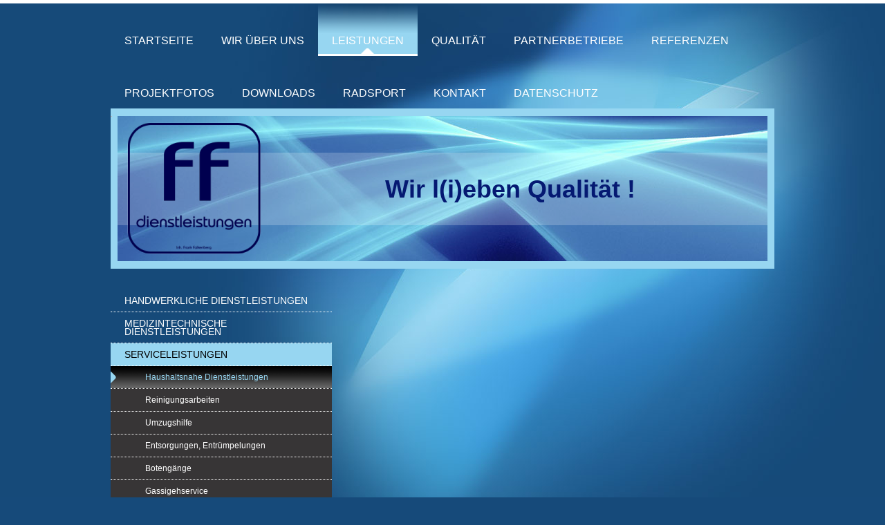

--- FILE ---
content_type: text/html; charset=UTF-8
request_url: https://www.ffd-web.de/leistungen/serviceleistungen/haushaltsnahe-dienstleistungen/
body_size: 13185
content:
<!DOCTYPE html>
<html lang="de"  ><head prefix="og: http://ogp.me/ns# fb: http://ogp.me/ns/fb# business: http://ogp.me/ns/business#">
    <meta http-equiv="Content-Type" content="text/html; charset=utf-8"/>
    <meta name="generator" content="IONOS MyWebsite"/>
        
    <link rel="dns-prefetch" href="//cdn.website-start.de/"/>
    <link rel="dns-prefetch" href="//105.mod.mywebsite-editor.com"/>
    <link rel="dns-prefetch" href="https://105.sb.mywebsite-editor.com/"/>
    <link rel="shortcut icon" href="https://www.ffd-web.de/s/misc/favicon.png?1652526898"/>
        <link rel="apple-touch-icon" href="https://www.ffd-web.de/s/misc/touchicon.png?1585072047"/>
        <title>ff-dienstleistungen, immobilienbetreuung - Haushaltsnahe Dienstleistungen</title>
    
    

<meta name="format-detection" content="telephone=no"/>
        <meta name="keywords" content="Handwerksdienstleistungen, Immobilienbetreuung, Personaldienstleistungen, Subunternehmungen, Schleswig-Holstein, Hamburg"/>
            <meta name="description" content="individuelle anspruchsvolle Dienstleistungen für Haus &amp; Garten, Immobilienbetreuung, Handwerksdienstleistungen  für Privat-&amp; Geschäftskunden"/>
            <meta name="robots" content="index,follow"/>
        <link href="https://www.ffd-web.de/s/style/layout.css?1707400165" rel="stylesheet" type="text/css"/>
    <link href="https://www.ffd-web.de/s/style/main.css?1707400165" rel="stylesheet" type="text/css"/>
    <link href="//cdn.website-start.de/app/cdn/min/group/web.css?1763478093678" rel="stylesheet" type="text/css"/>
<link href="//cdn.website-start.de/app/cdn/min/moduleserver/css/de_DE/common,counter,shoppingbasket?1763478093678" rel="stylesheet" type="text/css"/>
    <link href="https://105.sb.mywebsite-editor.com/app/logstate2-css.php?site=169823139&amp;t=1769765931" rel="stylesheet" type="text/css"/>

<script type="text/javascript">
    /* <![CDATA[ */
var stagingMode = '';
    /* ]]> */
</script>
<script src="https://105.sb.mywebsite-editor.com/app/logstate-js.php?site=169823139&amp;t=1769765931"></script>

    <link href="https://www.ffd-web.de/s/style/print.css?1763478093678" rel="stylesheet" media="print" type="text/css"/>
    <script type="text/javascript">
    /* <![CDATA[ */
    var systemurl = 'https://105.sb.mywebsite-editor.com/';
    var webPath = '/';
    var proxyName = '';
    var webServerName = 'www.ffd-web.de';
    var sslServerUrl = 'https://www.ffd-web.de';
    var nonSslServerUrl = 'http://www.ffd-web.de';
    var webserverProtocol = 'http://';
    var nghScriptsUrlPrefix = '//105.mod.mywebsite-editor.com';
    var sessionNamespace = 'DIY_SB';
    var jimdoData = {
        cdnUrl:  '//cdn.website-start.de/',
        messages: {
            lightBox: {
    image : 'Bild',
    of: 'von'
}

        },
        isTrial: 0,
        pageId: 923599562    };
    var script_basisID = "169823139";

    diy = window.diy || {};
    diy.web = diy.web || {};

        diy.web.jsBaseUrl = "//cdn.website-start.de/s/build/";

    diy.context = diy.context || {};
    diy.context.type = diy.context.type || 'web';
    /* ]]> */
</script>

<script type="text/javascript" src="//cdn.website-start.de/app/cdn/min/group/web.js?1763478093678" crossorigin="anonymous"></script><script type="text/javascript" src="//cdn.website-start.de/s/build/web.bundle.js?1763478093678" crossorigin="anonymous"></script><script src="//cdn.website-start.de/app/cdn/min/moduleserver/js/de_DE/common,counter,shoppingbasket?1763478093678"></script>
<script type="text/javascript" src="https://cdn.website-start.de/proxy/apps/static/resource/dependencies/"></script><script type="text/javascript">
                    if (typeof require !== 'undefined') {
                        require.config({
                            waitSeconds : 10,
                            baseUrl : 'https://cdn.website-start.de/proxy/apps/static/js/'
                        });
                    }
                </script><script type="text/javascript">if (window.jQuery) {window.jQuery_1and1 = window.jQuery;}</script>
<link rel="apple-touch-icon" sizes="57x57" href="/apple-icon-57x57.png"/>
<link rel="apple-touch-icon" sizes="60x60" href="/apple-icon-60x60.png"/>
<link rel="apple-touch-icon" sizes="72x72" href="/apple-icon-72x72.png"/>
<link rel="apple-touch-icon" sizes="76x76" href="/apple-icon-76x76.png"/>
<link rel="apple-touch-icon" sizes="114x114" href="/apple-icon-114x114.png"/>
<link rel="apple-touch-icon" sizes="120x120" href="/apple-icon-120x120.png"/>
<link rel="apple-touch-icon" sizes="144x144" href="/apple-icon-144x144.png"/>
<link rel="apple-touch-icon" sizes="152x152" href="/apple-icon-152x152.png"/>
<link rel="apple-touch-icon" sizes="180x180" href="/apple-icon-180x180.png"/>
<link rel="icon" type="image/png" sizes="192x192" href="/android-icon-192x192.png"/>
<link rel="icon" type="image/png" sizes="32x32" href="/favicon-32x32.png"/>
<link rel="icon" type="image/png" sizes="96x96" href="/favicon-96x96.png"/>
<link rel="icon" type="image/png" sizes="16x16" href="/favicon-16x16.png"/>
<link rel="manifest" href="/manifest.json"/>
<meta name="msapplication-TileColor" content="#ffffff"/>
<meta name="msapplication-TileImage" content="/ms-icon-144x144.png"/>
<meta name="theme-color" content="#ffffff"/>
<script type="text/javascript">if (window.jQuery_1and1) {window.jQuery = window.jQuery_1and1;}</script>
<script type="text/javascript" src="//cdn.website-start.de/app/cdn/min/group/pfcsupport.js?1763478093678" crossorigin="anonymous"></script>    <meta property="og:type" content="business.business"/>
    <meta property="og:url" content="https://www.ffd-web.de/leistungen/serviceleistungen/haushaltsnahe-dienstleistungen/"/>
    <meta property="og:title" content="ff-dienstleistungen, immobilienbetreuung - Haushaltsnahe Dienstleistungen"/>
            <meta property="og:description" content="individuelle anspruchsvolle Dienstleistungen für Haus &amp; Garten, Immobilienbetreuung, Handwerksdienstleistungen  für Privat-&amp; Geschäftskunden"/>
                <meta property="og:image" content="https://www.ffd-web.de/s/misc/logo.png?t=1766952976"/>
        <meta property="business:contact_data:country_name" content="Deutschland"/>
    
    
    
    <meta property="business:contact_data:email" content="info@ffdnet.de"/>
    
    <meta property="business:contact_data:phone_number" content="+49 4535 2739041"/>
    
    
<meta property="business:hours:day" content="MONDAY"/><meta property="business:hours:start" content="08:00"/><meta property="business:hours:end" content="16:30"/><meta property="business:hours:day" content="TUESDAY"/><meta property="business:hours:start" content="08:00"/><meta property="business:hours:end" content="16:30"/><meta property="business:hours:day" content="WEDNESDAY"/><meta property="business:hours:start" content="08:00"/><meta property="business:hours:end" content="16:30"/><meta property="business:hours:day" content="THURSDAY"/><meta property="business:hours:start" content="08:00"/><meta property="business:hours:end" content="16:30"/><meta property="business:hours:day" content="FRIDAY"/><meta property="business:hours:start" content="08:00"/><meta property="business:hours:end" content="16:30"/></head>


<body class="body diyBgActive  cc-pagemode-default diy-market-de_DE" data-pageid="923599562" id="page-923599562">
    
    <div class="diyw">
        <div class="diyweb">
<div id="wrapper" class="center clearfix">
	<div id="wrapperShadowLeft"></div>
	<div id="wrapperShadowRight"></div>
	<div class="separator first"></div>
	<div id="navigation">
		<div class="webnavigation"><ul id="mainNav1" class="mainNav1"><li class="navTopItemGroup_1"><a data-page-id="923562368" href="https://www.ffd-web.de/" class="level_1"><span>Startseite</span></a></li><li class="navTopItemGroup_2"><a data-page-id="923562370" href="https://www.ffd-web.de/wir-über-uns/" class="level_1"><span>Wir über uns</span></a></li><li class="navTopItemGroup_3"><a data-page-id="923562379" href="https://www.ffd-web.de/leistungen/" class="parent level_1"><span>Leistungen</span></a></li><li class="navTopItemGroup_4"><a data-page-id="923562398" href="https://www.ffd-web.de/qualität/" class="level_1"><span>Qualität</span></a></li><li class="navTopItemGroup_5"><a data-page-id="923563929" href="https://www.ffd-web.de/partnerbetriebe/" class="level_1"><span>Partnerbetriebe</span></a></li><li class="navTopItemGroup_6"><a data-page-id="923562410" href="https://www.ffd-web.de/referenzen/" class="level_1"><span>Referenzen</span></a></li><li class="navTopItemGroup_7"><a data-page-id="923562394" href="https://www.ffd-web.de/projektfotos/" class="level_1"><span>Projektfotos</span></a></li><li class="navTopItemGroup_8"><a data-page-id="923562433" href="https://www.ffd-web.de/downloads/" class="level_1"><span>Downloads</span></a></li><li class="navTopItemGroup_9"><a data-page-id="923562402" href="https://www.ffd-web.de/radsport/" class="level_1"><span>Radsport</span></a></li><li class="navTopItemGroup_10"><a data-page-id="923562435" href="https://www.ffd-web.de/kontakt/" class="level_1"><span>Kontakt</span></a></li><li class="navTopItemGroup_11"><a data-page-id="924088399" href="https://www.ffd-web.de/datenschutz/" class="level_1"><span>Datenschutz</span></a></li></ul></div>
	</div>
	<div class="separator second"></div>
	<div id="header">
		
<style type="text/css" media="all">
.diyw div#emotion-header {
        max-width: 940px;
        max-height: 210px;
                background: #999999;
    }

.diyw div#emotion-header-title-bg {
    left: 0%;
    top: 68%;
    width: 100%;
    height: 50%;

    background-color: #FFFFFF;
    opacity: 0.20;
    filter: alpha(opacity = 20.2);
    }
.diyw img#emotion-header-logo {
    left: 0.40%;
    top: 0.00%;
    background: transparent;
            width: 22.55%;
        height: 100.00%;
            }

.diyw div#emotion-header strong#emotion-header-title {
    left: 8%;
    top: 67%;
    color: #051972;
        font: normal bold 36px/120% Helvetica, 'Helvetica Neue', 'Trebuchet MS', sans-serif;
}

.diyw div#emotion-no-bg-container{
    max-height: 210px;
}

.diyw div#emotion-no-bg-container .emotion-no-bg-height {
    margin-top: 22.34%;
}
</style>
<div id="emotion-header" data-action="loadView" data-params="active" data-imagescount="1">
            <img src="https://www.ffd-web.de/s/img/emotionheader.jpg?1388050785.940px.210px" id="emotion-header-img" alt=""/>
            
        <div id="ehSlideshowPlaceholder">
            <div id="ehSlideShow">
                <div class="slide-container">
                                        <div style="background-color: #999999">
                            <img src="https://www.ffd-web.de/s/img/emotionheader.jpg?1388050785.940px.210px" alt=""/>
                        </div>
                                    </div>
            </div>
        </div>


        <script type="text/javascript">
        //<![CDATA[
                diy.module.emotionHeader.slideShow.init({ slides: [{"url":"https:\/\/www.ffd-web.de\/s\/img\/emotionheader.jpg?1388050785.940px.210px","image_alt":"","bgColor":"#999999"}] });
        //]]>
        </script>

    
                        <a href="https://www.ffd-web.de/">
        
                    <img id="emotion-header-logo" src="https://www.ffd-web.de/s/misc/logo.png?t=1766952976" alt=""/>
        
                    </a>
            
                  	<div id="emotion-header-title-bg"></div>
    
            <strong id="emotion-header-title" style="text-align: left">Wir l(i)eben Qualität !</strong>
                    <div class="notranslate">
                <svg xmlns="http://www.w3.org/2000/svg" version="1.1" id="emotion-header-title-svg" viewBox="0 0 940 210" preserveAspectRatio="xMinYMin meet"><text style="font-family:Helvetica, 'Helvetica Neue', 'Trebuchet MS', sans-serif;font-size:36px;font-style:normal;font-weight:bold;fill:#051972;line-height:1.2em;"><tspan x="0" style="text-anchor: start" dy="0.95em">Wir l(i)eben Qualität !</tspan></text></svg>
            </div>
            
    
    <script type="text/javascript">
    //<![CDATA[
    (function ($) {
        function enableSvgTitle() {
                        var titleSvg = $('svg#emotion-header-title-svg'),
                titleHtml = $('#emotion-header-title'),
                emoWidthAbs = 940,
                emoHeightAbs = 210,
                offsetParent,
                titlePosition,
                svgBoxWidth,
                svgBoxHeight;

                        if (titleSvg.length && titleHtml.length) {
                offsetParent = titleHtml.offsetParent();
                titlePosition = titleHtml.position();
                svgBoxWidth = titleHtml.width();
                svgBoxHeight = titleHtml.height();

                                titleSvg.get(0).setAttribute('viewBox', '0 0 ' + svgBoxWidth + ' ' + svgBoxHeight);
                titleSvg.css({
                   left: Math.roundTo(100 * titlePosition.left / offsetParent.width(), 3) + '%',
                   top: Math.roundTo(100 * titlePosition.top / offsetParent.height(), 3) + '%',
                   width: Math.roundTo(100 * svgBoxWidth / emoWidthAbs, 3) + '%',
                   height: Math.roundTo(100 * svgBoxHeight / emoHeightAbs, 3) + '%'
                });

                titleHtml.css('visibility','hidden');
                titleSvg.css('visibility','visible');
            }
        }

        
            var posFunc = function($, overrideSize) {
                var elems = [], containerWidth, containerHeight;
                                    elems.push({
                        selector: '#emotion-header-title',
                        overrideSize: true,
                        horPos: 67,
                        vertPos: 50                    });
                    lastTitleWidth = $('#emotion-header-title').width();
                                                elems.push({
                    selector: '#emotion-header-title-bg',
                    horPos: 0,
                    vertPos: 50                });
                                
                containerWidth = parseInt('940');
                containerHeight = parseInt('210');

                for (var i = 0; i < elems.length; ++i) {
                    var el = elems[i],
                        $el = $(el.selector),
                        pos = {
                            left: el.horPos,
                            top: el.vertPos
                        };
                    if (!$el.length) continue;
                    var anchorPos = $el.anchorPosition();
                    anchorPos.$container = $('#emotion-header');

                    if (overrideSize === true || el.overrideSize === true) {
                        anchorPos.setContainerSize(containerWidth, containerHeight);
                    } else {
                        anchorPos.setContainerSize(null, null);
                    }

                    var pxPos = anchorPos.fromAnchorPosition(pos),
                        pcPos = anchorPos.toPercentPosition(pxPos);

                    var elPos = {};
                    if (!isNaN(parseFloat(pcPos.top)) && isFinite(pcPos.top)) {
                        elPos.top = pcPos.top + '%';
                    }
                    if (!isNaN(parseFloat(pcPos.left)) && isFinite(pcPos.left)) {
                        elPos.left = pcPos.left + '%';
                    }
                    $el.css(elPos);
                }

                // switch to svg title
                enableSvgTitle();
            };

                        var $emotionImg = jQuery('#emotion-header-img');
            if ($emotionImg.length > 0) {
                // first position the element based on stored size
                posFunc(jQuery, true);

                // trigger reposition using the real size when the element is loaded
                var ehLoadEvTriggered = false;
                $emotionImg.one('load', function(){
                    posFunc(jQuery);
                    ehLoadEvTriggered = true;
                                        diy.module.emotionHeader.slideShow.start();
                                    }).each(function() {
                                        if(this.complete || typeof this.complete === 'undefined') {
                        jQuery(this).load();
                    }
                });

                                noLoadTriggeredTimeoutId = setTimeout(function() {
                    if (!ehLoadEvTriggered) {
                        posFunc(jQuery);
                    }
                    window.clearTimeout(noLoadTriggeredTimeoutId)
                }, 5000);//after 5 seconds
            } else {
                jQuery(function(){
                    posFunc(jQuery);
                });
            }

                        if (jQuery.isBrowser && jQuery.isBrowser.ie8) {
                var longTitleRepositionCalls = 0;
                longTitleRepositionInterval = setInterval(function() {
                    if (lastTitleWidth > 0 && lastTitleWidth != jQuery('#emotion-header-title').width()) {
                        posFunc(jQuery);
                    }
                    longTitleRepositionCalls++;
                    // try this for 5 seconds
                    if (longTitleRepositionCalls === 5) {
                        window.clearInterval(longTitleRepositionInterval);
                    }
                }, 1000);//each 1 second
            }

            }(jQuery));
    //]]>
    </script>

    </div>

	</div>
	<div class="separator third"></div>
	<div id="content" class="clearfix">
		<div id="mainWrapper" class="clearfix">
			<div class="top"></div>
			<div class="center">
				<div class="content">
					
        <div id="content_area">
        	<div id="content_start"></div>
        	
        
        <div id="matrix_1025430167" class="sortable-matrix" data-matrixId="1025430167"></div>
        
        
        </div>
				</div>
			</div>
			<div class="bottom"></div>
		</div>
		<div id="sidebarWrapper" class="clearfix">
			<div class="top"></div>
			<div class="center clearfix">
				<div class="navigation">
					<div class="webnavigation"><ul id="mainNav2" class="mainNav2"><li class="navTopItemGroup_0"><a data-page-id="923562381" href="https://www.ffd-web.de/leistungen/handwerkliche-dienstleistungen/" class="level_2"><span>handwerkliche Dienstleistungen</span></a></li><li class="navTopItemGroup_0"><a data-page-id="923562383" href="https://www.ffd-web.de/leistungen/medizintechnische-dienstleistungen/" class="level_2"><span>medizintechnische Dienstleistungen</span></a></li><li class="navTopItemGroup_0"><a data-page-id="923563314" href="https://www.ffd-web.de/leistungen/serviceleistungen/" class="parent level_2"><span>Serviceleistungen</span></a></li><li><ul id="mainNav3" class="mainNav3"><li class="navTopItemGroup_0"><a data-page-id="923599562" href="https://www.ffd-web.de/leistungen/serviceleistungen/haushaltsnahe-dienstleistungen/" class="current level_3"><span>Haushaltsnahe Dienstleistungen</span></a></li><li class="navTopItemGroup_0"><a data-page-id="923599554" href="https://www.ffd-web.de/leistungen/serviceleistungen/reinigungsarbeiten/" class="level_3"><span>Reinigungsarbeiten</span></a></li><li class="navTopItemGroup_0"><a data-page-id="923602468" href="https://www.ffd-web.de/leistungen/serviceleistungen/umzugshilfe/" class="level_3"><span>Umzugshilfe</span></a></li><li class="navTopItemGroup_0"><a data-page-id="923599553" href="https://www.ffd-web.de/leistungen/serviceleistungen/entsorgungen-entrümpelungen/" class="level_3"><span>Entsorgungen, Entrümpelungen</span></a></li><li class="navTopItemGroup_0"><a data-page-id="923599560" href="https://www.ffd-web.de/leistungen/serviceleistungen/botengänge/" class="level_3"><span>Botengänge</span></a></li><li class="navTopItemGroup_0"><a data-page-id="923599561" href="https://www.ffd-web.de/leistungen/serviceleistungen/gassigehservice/" class="level_3"><span>Gassigehservice</span></a></li></ul></li></ul></div>
				</div>
				<div class="content clearfix">
					<div id="matrix_1025392099" class="sortable-matrix" data-matrixId="1025392099"><div class="n module-type-htmlCode diyfeLiveArea "> <div class="mediumScreenDisabled"><script type="text/javascript">if (window.jQuery) {window.jQuery_1and1 = window.jQuery;}</script><div style="text-align:left;"><a style="text-decoration:none;border-style:none;color:#ffffff;font-family:Arial, sans-serif;font-size:16px;" target="_blank" href="https://www.schnelle-online.info/Homepage/Uhr-fuer-die-Homepage.html" id="soitime353183291517" name="soitime353183291517">HTML Uhr</a><br/>
<a style="text-decoration:none;border-style:none;color:#ffffff;font-family:Arial, sans-serif;font-size:16px;" target="_blank" href="https://www.schnelle-online.info/Kalender.html" id="soidate353183291517" name="soidate353183291517">Aktueller Kalender</a></div>
<script type="text/javascript">
//<![CDATA[
SOI = (typeof(SOI) != 'undefined') ? SOI : {};(SOI.ac21fs = SOI.ac21fs || []).push(function() {
(new SOI.DateTimeService("353183291517", "DE")).setWeekdayMode(1).setDay2digits(true).setMonthMode(3).start();});
(function() {if (typeof(SOI.scrAc21) == "undefined") { SOI.scrAc21=document.createElement('script');SOI.scrAc21.type='text/javascript'; SOI.scrAc21.async=true;SOI.scrAc21.src=((document.location.protocol == 'https:') ? 'https://' : 'http://') + 'homepage-tools.schnelle-online.info/Homepage/atomicclock2_1.js';var s = document.getElementsByTagName('script')[0]; s.parentNode.insertBefore(SOI.scrAc21, s);}})();
//]]>
</script><script type="text/javascript">if (window.jQuery_1and1) {window.jQuery = window.jQuery_1and1;}</script></div> </div><div class="n module-type-remoteModule-counter diyfeLiveArea ">             <div id="modul_5815529697_content"><div id="NGH5815529697_" class="counter apsinth-clear">
		<div class="ngh-counter ngh-counter-skin-neutral_01f" style="border:2px solid #88cafd;height:16px"><div class="char" style="width:9px;height:16px"></div><div class="char" style="background-position:-91px 0px;width:9px;height:16px"></div><div class="char" style="background-position:-36px 0px;width:9px;height:16px"></div><div class="char" style="background-position:-104px 0px;width:5px;height:16px"></div><div class="char" style="background-position:-45px 0px;width:9px;height:16px"></div><div class="char" style="background-position:-36px 0px;width:9px;height:16px"></div><div class="char" style="background-position:-17px 0px;width:10px;height:16px"></div><div class="char" style="background-position:-177px 0px;width:9px;height:16px"></div></div>		<div class="apsinth-clear"></div>
</div>
</div><script>/* <![CDATA[ */var __NGHModuleInstanceData5815529697 = __NGHModuleInstanceData5815529697 || {};__NGHModuleInstanceData5815529697.server = 'http://105.mod.mywebsite-editor.com';__NGHModuleInstanceData5815529697.data_web = {"content":304542};var m = mm[5815529697] = new Counter(5815529697,69129,'counter');if (m.initView_main != null) m.initView_main();/* ]]> */</script>
         </div><div class="n module-type-hr diyfeLiveArea "> <div style="padding: 0px 0px">
    <div class="hr"></div>
</div>
 </div><div class="n module-type-htmlCode diyfeLiveArea "> <div class="mediumScreenDisabled"><script type="text/javascript">if (window.jQuery) {window.jQuery_1and1 = window.jQuery;}</script><iframe src="https://www.meteoblue.com/de/wetter/widget/daily/wakendorf-zwei_deutschland_2815261?geoloc=fixed&amp;days=4&amp;tempunit=CELSIUS&amp;windunit=KILOMETER_PER_HOUR&amp;precipunit=MILLIMETER&amp;coloured=coloured&amp;pictoicon=0&amp;pictoicon=1&amp;maxtemperature=0&amp;maxtemperature=1&amp;mintemperature=0&amp;mintemperature=1&amp;windspeed=0&amp;windspeed=1&amp;windgust=0&amp;windgust=1&amp;winddirection=0&amp;winddirection=1&amp;uv=0&amp;humidity=0&amp;precipitation=0&amp;precipitation=1&amp;precipitationprobability=0&amp;precipitationprobability=1&amp;spot=0&amp;pressure=0&amp;layout=dark" frameborder="0" scrolling="no" allowtransparency="true" sandbox="allow-same-origin allow-scripts allow-popups allow-popups-to-escape-sandbox" style="width: 216px; height: 340px"></iframe>
<div><!-- DO NOT REMOVE THIS LINK --><a href="https://www.meteoblue.com/de/wetter/woche/wakendorf-zwei_deutschland_2815261?utm_source=weather_widget&amp;utm_medium=linkus&amp;utm_content=daily&amp;utm_campaign=Weather%2BWidget" target="">meteoblue</a></div><script type="text/javascript">if (window.jQuery_1and1) {window.jQuery = window.jQuery_1and1;}</script></div> </div><div class="n module-type-hr diyfeLiveArea "> <div style="padding: 0px 0px">
    <div class="hr"></div>
</div>
 </div><div class="n module-type-text diyfeLiveArea "> <p><span style="color:#43FE59;"><u><span style="font-size:18px;"><span style="caret-color: rgb(145, 253, 7);"><b><span style="font-size:22px;">! </span>Eine neue WELT
!</b></span></span></u></span></p>
<p> </p>
<p><font color="#43FE59"><span style="caret-color: rgb(67, 254, 89);">ein Bericht von arte über die globalen Zusammenhänge der Nöte &amp; Krisen in unsere jetztigen Zeit sowie der Umbau für die
Zukunft. Wir sind in der Pflicht gegenüber den nachkommenden Generationen!</span></font></p>
<p> </p>
<p><em><u style="color:rgb(67, 254, 89);"><span style="font-size:18px;"><span style="font-size:14px;"><a href="http://www.arte.tv/de/videos/RC-023143/eine-neue-welt/%20https://www.arte.tv/de/videos/RC-023143/eine-neue-welt/" target="_blank"><span style="color:#FFF176;">A</span><span style="color:#FFEB3C;">RTE: Eine neue Welt!</span></a></span></span></u></em></p>
<p> </p> </div><div class="n module-type-hr diyfeLiveArea "> <div style="padding: 0px 0px">
    <div class="hr"></div>
</div>
 </div><div class="n module-type-text diyfeLiveArea "> <p><span style="color:#43FE59;"><u><span style="font-size:18px;"><span style="caret-color: rgb(145, 253, 7);"><b><span style="font-size:22px;">! </span>KLIMAWANDEL
!</b></span></span></u></span></p>
<p> </p>
<p><font color="#43FE59"><span style="caret-color: rgb(67, 254, 89);"><strong>kritische Ansprache zur HELMUT SCHMIDT Preisverleihung</strong> der 25 jährigen VANESSA NAKATE aus
Uganda!!</span></font></p> </div><div class="n module-type-htmlCode diyfeLiveArea "> <div class="mediumScreenDisabled"><script type="text/javascript">if (window.jQuery) {window.jQuery_1and1 = window.jQuery;}</script><iframe src="//players.brightcove.net/18140073001/r1xb937iwZ_default/index.html?videoId=6308784600112" allowfullscreen="" frameborder="0"></iframe><script type="text/javascript">if (window.jQuery_1and1) {window.jQuery = window.jQuery_1and1;}</script></div> </div><div class="n module-type-text diyfeLiveArea "> <p> </p>
<p><strong><span style="color:#43FE59;">Was, wenn wir nichts tun?</span></strong></p>
<p> </p>
<p><span style="color:#43FE59;"><span style="background-color: transparent;">Einfache Anschauung die alle betrifft!</span></span></p>
<p><span style="color:#43FE59;"><span style="background-color: transparent;">Jeder kann seinen Beitrag leisten.</span></span></p> </div><div class="n module-type-htmlCode diyfeLiveArea "> <div class="mediumScreenDisabled"><script type="text/javascript">if (window.jQuery) {window.jQuery_1and1 = window.jQuery;}</script><iframe src="//players.brightcove.net/18140073001/c09a3b98-8829-47a5-b93b-c3cca8a4b5e9_default/index.html?videoId=6087750314001" allowfullscreen="" frameborder="0"></iframe><script type="text/javascript">if (window.jQuery_1and1) {window.jQuery = window.jQuery_1and1;}</script></div> </div><div class="n module-type-hr diyfeLiveArea "> <div style="padding: 0px 0px">
    <div class="hr"></div>
</div>
 </div><div class="n module-type-text diyfeLiveArea "> <p> </p>
<p><span style="color:#FFEB3C;"><u style="font-size: 14px; color: rgb(255, 235, 60);"><span style="caret-color: rgb(145, 253, 7);"><b>Hygiene Maßnahmen!</b></span></u></span></p>
<p> </p>
<p><span style="font-size:12px;"><strong>Wir arbeiten nach den</strong></span></p>
<p><span style="font-size:12px;"><strong>Hygienbestimmungen! </strong></span></p>
<p> </p>
<p><span style="color:#FFEB3C;"><span style="caret-color: rgb(67, 254, 89);">Wir unternehmen einiges um eine Infektion zu vermeiden und Ihre Wünsche trotzdem</span> zu <span style="caret-color: rgb(67, 254, 89);">erfüllen!</span></span><span style="caret-color: rgb(67, 254, 89); color: rgb(255, 235, 60);"> </span></p>
<p><span style="caret-color: rgb(67, 254, 89); color: rgb(255, 235, 60);">Wir prüfen vorab ob sich Ihr Anliegen mit den HYGIENEKONZEPTEN vereinbaren lässt.</span></p>
<p> </p>
<p><span style="color:#FFEB3C;">Bei Aufgaben in Innenräumen werden wir mit Ihnen gemeinsam die notwendigen Hygienmaßnahmen individuell abstimmen.</span></p>
<p> </p>
<p>Wir sind 3-fach &amp; vollständig geimpft und tragen grundsätzlich Masken bei allen Kontakten in Räumen  !</p> </div><div class="n module-type-hr diyfeLiveArea "> <div style="padding: 0px 0px">
    <div class="hr"></div>
</div>
 </div><div class="n module-type-text diyfeLiveArea "> <h1> </h1>
<h1> </h1>
<h1><span style="font-size:22px;"><u><span style="color:#FFEB3C;">Aktivitäten</span></u></span></h1>
<p> </p> </div><div class="n module-type-text diyfeLiveArea "> <p> </p>
<p><strong style="color: rgb(145, 253, 7);">WPC Balkonfliese 60x30</strong></p>
<p> </p>
<p><font color="#91FD07"><span style="caret-color: rgb(145, 253, 7);">Verlegung einer WPC-Fliese in Holzoptik 60x30cm auf einem ca 20m2 Balkon im "englischen Verbund"</span></font></p>
<p> </p>
<p> </p>
<p><span style="color:#88cafd;"><strong><a class="diyfeLinkAsButton" href="https://www.ffd-web.de/projektfotos/aussenprojekte-garten-gewerke/terrassenfliesen-wpc-holzoptik/" target="_self">Terrassenfliesen-WPC Holzoptik</a></strong></span></p>
<p> </p> </div><div class="n module-type-hr diyfeLiveArea "> <div style="padding: 0px 0px">
    <div class="hr"></div>
</div>
 </div><div class="n module-type-text diyfeLiveArea "> <p><span style="color:#88cafd;"><strong>Badsanierung nach Abwasserschaden!</strong></span></p>
<p> </p>
<p><span style="color:#88cafd;">Ein Abwasserschaden in einem 65´er Jahre Bungalow, führte zu der kompletten Sanierung des Bades.</span></p>
<p><span style="color:#88cafd;">In 4 Wochen konnten wir das Bad umgestalten.</span></p>
<p> </p>
<p><span style="color:#88cafd;"><strong><a class="diyfeLinkAsButton" href="https://www.ffd-web.de/projektfotos/innenprojekte-gewerke/badsanierung/" target="_self">Bad Modernisierung</a></strong></span></p>
<p> </p> </div><div class="n module-type-hr diyfeLiveArea "> <div style="padding: 0px 0px">
    <div class="hr"></div>
</div>
 </div><div class="n module-type-text diyfeLiveArea "> <p><span style="color:#91FD07;"><strong>Kellereingang Wetterschutz</strong></span></p>
<p> </p>
<p><font color="#91FD07"><span style="caret-color: rgb(145, 253, 7);">Wir konnten das gute Wetter im März nutzen, um den Eingang eines Keller mit einer einfachen Überdachung besser gegen
Wettereinflüsse schützen.</span></font></p>
<p> </p>
<p><span style="color:#88cafd;"><strong><a class="diyfeLinkAsButton" href="https://www.ffd-web.de/projektfotos/aussenprojekte-garten-gewerke/holzbau-überdachung-kellereingang/" target="_self">Kellereingang-Überdachung</a></strong></span></p> </div><div class="n module-type-hr diyfeLiveArea "> <div style="padding: 0px 0px">
    <div class="hr"></div>
</div>
 </div><div class="n module-type-text diyfeLiveArea "> <p><span style="color:#88cafd;"><strong>Austausch Bodenbelag in der</strong></span></p>
<p><span style="color:#88cafd;"><strong>Flottkamp Apotheke Kaltenkirchen,</strong></span></p>
<p><font color="#88CAFD"><span style="caret-color: rgb(136, 202, 253);">Verlegung eines DESIGN-Belages</span></font></p>
<p><span style="color:#88cafd;"><strong><a class="diyfeLinkAsButton" href="https://www.ffd-web.de/referenzen/firmenkunden/flottkamp-apotheke/" target="_self">Flottkamp Apotheke</a></strong></span></p>
<p><font color="#88CAFD"><span style="caret-color: rgb(136, 202, 253);">Ein Fliesenteppich wurde entfernt und durch einen strapazierfähigen &amp; modernen Design Clickbelag in Holzoptik
ausgetauscht.</span></font></p> </div><div class="n module-type-hr diyfeLiveArea "> <div style="padding: 0px 0px">
    <div class="hr"></div>
</div>
 </div><div class="n module-type-text diyfeLiveArea "> <p><span style="color:#91FD07;"><strong>Herbst - Aktivitäten!</strong></span></p>
<p> </p>
<p><span style="color:#91FD07;">Der Herbst naht und viele von unseren Kunden fordern jetzt vermehrt unsere Unterstützung bei ihren Renovierungs- und Gestaltungswünschen an.</span></p>
<p> </p>
<p><span style="color:#91FD07;">Bitte fragen Sie bei Ihrer Planung unsere Vorlaufzeiten ab.</span></p>
<p> </p>
<p><span style="color:#91FD07;">Hier finden Sie praktische Informationen über den Ablauf der jährelichen Gartenarbeiten.</span></p>
<p><span style="color:#88cafd;"><strong><a class="diyfeLinkAsButton" href="https://www.ffd-web.de/downloads/anleitungen/gartenpflege/" target="_self">Gartenpflege Jahrespläne</a></strong></span></p> </div><div class="n module-type-hr diyfeLiveArea "> <div style="padding: 0px 0px">
    <div class="hr"></div>
</div>
 </div><div class="n module-type-text diyfeLiveArea "> <p><span style="color:#88cafd;"><strong>Standlautsprecher Qba,</strong></span></p>
<p><span style="color:#88cafd;">Gehäuseneubau &amp; design</span></p>
<p><span style="color:#88cafd;"><strong><a class="diyfeLinkAsButton" href="https://www.ffd-web.de/projektfotos/kreative-projekte/standbox-qba/" target="_self">Standlautsprecher Qba</a></strong></span></p>
<p><font color="#88CAFD"><span style="caret-color: rgb(136, 202, 253);">Die 27 Jahre alte Highend Standbox von Qba hatte schon einige Blessuren von diversen Transporten &amp; entsprach optisch bei
weitem nicht mehr dem der Highend Akkustik! -&gt; </span></font>refurbishing!</p> </div><div class="n module-type-hr diyfeLiveArea "> <div style="padding: 0px 0px">
    <div class="hr"></div>
</div>
 </div><div class="n module-type-text diyfeLiveArea "> <p><font color="#91FD07"><span style="caret-color: rgb(145, 253, 7);"><b>20m Vorgartenzaun Montage mit Skateten</b></span></font></p>
<p><font color="#91FD07"><span style="caret-color: rgb(145, 253, 7);">Vorpfostenmontage, inkl. Doppelpforte</span></font></p>
<p><span style="font-size:12px;"><strong><a class="diyfeLinkAsButton" href="https://www.ffd-web.de/projektfotos/aussenprojekte-garten-gewerke/garten-skatetenzaun/" target="_self">Skatetenzaun</a></strong></span></p>
<p><font color="#43FE59"><span style="caret-color: rgb(67, 254, 89);">Ein ca. 40 Jahrer alter Jägerzaun wurde durch einen Kiefer KDG Skatetenzaun auf 20m ersetzt. Inkl.
Doppelpforte.</span></font></p> </div><div class="n module-type-hr diyfeLiveArea "> <div style="padding: 0px 0px">
    <div class="hr"></div>
</div>
 </div><div class="n module-type-text diyfeLiveArea "> <p><span style="color:#88cafd;"><strong>Bausatzmontage eines Garetnschuppens</strong></span></p>
<p><span style="color:#88cafd;"><strong><a class="diyfeLinkAsButton" href="https://www.ffd-web.de/projektfotos/aussenprojekte-garten-gewerke/holzbau-gartenschuppen-bausatz/" target="_self">Gartenschuppen Bausatz</a></strong></span></p>
<p><font color="#88CAFD"><span style="caret-color: rgb(136, 202, 253);">Hier lieferte unserer Kunde einen Bausatz inkl. sämtliches Montagematerial für Fundament &amp; Bedachung.</span></font></p> </div><div class="n module-type-hr diyfeLiveArea "> <div style="padding: 0px 0px">
    <div class="hr"></div>
</div>
 </div><div class="n module-type-text diyfeLiveArea "> <p><font color="#91FD07"><span style="caret-color: rgb(145, 253, 7);"><b>Grundrenovierung eines Arbeitszimmers</b></span></font></p>
<p><span style="font-size:12px;"><strong><a class="diyfeLinkAsButton" href="https://www.ffd-web.de/projektfotos/innenprojekte-gewerke/renovierung-wand-boden/" target="_self">Grundrenovierung</a></strong></span></p>
<p><font color="#43FE59"><span style="caret-color: rgb(67, 254, 89);">Der Wunsch nach einem neuen Raumgefühl wurde von uns mi</span></font><span style="color:#43FE59;"><span style="caret-color: rgb(67, 254, 89);">t einer neuen Textiltapete und den Austausch des Teppichs zum Klick</span></span><font color="#43FE59"><span style="caret-color: rgb(67, 254, 89);">laminat innerhalb
einer Woche umgesetzt.</span></font></p> </div><div class="n module-type-hr diyfeLiveArea "> <div style="padding: 0px 0px">
    <div class="hr"></div>
</div>
 </div><div class="n module-type-text diyfeLiveArea "> <p><font color="#91FD07"><span style="caret-color: rgb(145, 253, 7);"><b>Freihängendes Klinkermauerwerk instandgesetzt</b></span></font></p>
<p><font color="#91FD07"><span style="caret-color: rgb(145, 253, 7);"><b>-Sturmschaden-</b></span></font></p>
<p><span style="font-size:12px;"><strong><a class="diyfeLinkAsButton" href="https://www.ffd-web.de/projektfotos/aussenprojekte-garten-gewerke/mauerarbeiten-klinker-instandsetzung/" target="_self">Klinker Instandsetzung</a></strong></span></p>
<p><font color="#43FE59"><span style="caret-color: rgb(67, 254, 89);">Hier wurde durch ein Unwetter eine Ecke des Klinkermauerwerks an einem Überhang herausgebrochen.</span></font></p>
<p><font color="#43FE59"><span style="caret-color: rgb(67, 254, 89);">Die beschädigte Stelle stellte eine besondere Herausforderung dar.</span></font></p> </div><div class="n module-type-hr diyfeLiveArea "> <div style="padding: 0px 0px">
    <div class="hr"></div>
</div>
 </div><div class="n module-type-text diyfeLiveArea "> <p><span style="color:#88CAFD;"><strong>Herbstlicher Heckenschnitt</strong></span></p>
<p><span style="color:#88cafd;">Rückschnitt einer Buchenhecke</span></p>
<p><span style="color:#88cafd;">Fotostrecke finden Sie unter diesen Link:</span></p>
<p> </p>
<p><strong><span style="font-size:12px;"><span style="color:#undefined;"><a class="diyfeLinkAsButton" href="https://www.ffd-web.de/projektfotos/aussenprojekte-garten-gewerke/gartenpflege-heckenschnitt/" target="_self">Heckenschnitt</a></span></span></strong></p> </div><div class="n module-type-hr diyfeLiveArea "> <div style="padding: 0px 0px">
    <div class="hr"></div>
</div>
 </div><div class="n module-type-text diyfeLiveArea "> <p><span style="color:#91FD07;"><strong>Kreatives, GARTENWASCHTISCH</strong></span></p>
<p> </p>
<p><span style="color: rgb(145, 253, 7); background-color: transparent;">Eine Wasserstelle im Schrebergarten gemauert:</span></p>
<p><strong><span style="font-size:12px;"><span style="color:#undefined;"><a class="diyfeLinkAsButton" href="https://www.ffd-web.de/projektfotos/kreative-projekte/gartenwaschtisch/" target="_self">Gartenwaschtisch</a></span></span></strong></p> </div><div class="n module-type-hr diyfeLiveArea "> <div style="padding: 0px 0px">
    <div class="hr"></div>
</div>
 </div><div class="n module-type-text diyfeLiveArea "> <p><span style="color:#88CAFD;"><strong>Kreatives, 2,5er Gartenbank</strong></span></p>
<p><span style="color:#88cafd;">Aus den restlichen Leimbindern eines Carportbaus, konstruierte ich eine 2er Gartenbank.</span></p>
<p><span style="color:#88cafd;">Fotostrecke finden Sie unter diesen Link:</span></p>
<p> </p>
<p><strong><span style="font-size:12px;"><span style="color:#undefined;"><a class="diyfeLinkAsButton" href="https://www.ffd-web.de/projektfotos/kreative-projekte/gartenbank/" target="_self">Gartenbank</a></span></span></strong></p> </div><div class="n module-type-hr diyfeLiveArea "> <div style="padding: 0px 0px">
    <div class="hr"></div>
</div>
 </div><div class="n module-type-text diyfeLiveArea "> <p><font color="#91FD07"><b>Renovierung-Wanddurchbruch</b></font></p>
<p><font color="#91FD07"><b>Sanierung Wärmedämmung </b></font></p>
<p><span style="font-size:12px;"><strong><a class="diyfeLinkAsButton" href="https://www.ffd-web.de/projektfotos/innenprojekte-gewerke/wanddurchbruch/" target="_self">Wanddurchbruch</a></strong></span></p>
<p><font color="#43FE59">Durch den Durchbruch einer Wand im Dachgeschoss eines 1 Familienhauses, wird aus 2 Zimmern 1 großes! </font></p>
<p> </p>
<p><font color="#43FE59">Ein Marderbefall im Dach führte zu Kältebrücken in der Dämmung und folglich Schwitzwasser  im Trockenbau, welches sich durch schwarzen Schimmel an der Dachschrägen
bemerkbar machte. Hier wird von uns der gesamte Innenausbau bis zur Unterspannbahn</font> <span style="color:#43fe59;"> von Innen </span><font color="#43FE59">zurückgebaut und komplett in
Trockenbauweise nach EEG wieder  hergestellt.</font></p>
<p><span style="font-size:12px;"><strong><a class="diyfeLinkAsButton" href="https://www.ffd-web.de/projektfotos/innenprojekte-gewerke/trockenbausanierung-renovierung-korkparkett/" target="_self">Trockenbausanierung</a></strong></span></p> </div><div class="n module-type-hr diyfeLiveArea "> <div style="padding: 0px 0px">
    <div class="hr"></div>
</div>
 </div><div class="n module-type-text diyfeLiveArea "> <p><span style="color:#FFD05A;"><strong>15 Jahre Firmenjubiläum 2003-2018</strong></span></p>
<p> </p>
<p><span style="color:#FFD05A;">Eine lange Zeit in der wir viel erlebt haben!</span></p>
<p><span style="color:#FFD05A;">Dank unserer treuen Kunden, konnten wir uns mit unserem Konzept am Markt etablieren und noch weiter ausbauen.</span></p>
<p><span style="color:#FFD05A;">Unser Know-How an Technik, Werkzeuganwendungen, Gewerken, Dienstleistungen, Materialbeschaffung ect. ist mit der Zeit  enorm gewachsen.</span></p> </div><div class="n module-type-hr diyfeLiveArea "> <div style="padding: 0px 0px">
    <div class="hr"></div>
</div>
 </div><div class="n module-type-text diyfeLiveArea "> <p><span style="color:#91FD07;"><strong>Kreatives, GARTENTISCH</strong></span></p>
<p> </p>
<p><span style="color:#91FD07;">Aus Bauresten der Stammware eines Zauns, stellte ich einen Herrendiener her.</span></p>
<p><span style="color:#91FD07;">Fotostrecke finden Sie unter diesen Link:</span></p>
<p><strong><span style="font-size:12px;"><span style="color:#undefined;"><a class="diyfeLinkAsButton" href="https://www.ffd-web.de/projektfotos/kreative-projekte/gartentisch/" target="_self">Gartentisch</a></span></span></strong></p> </div><div class="n module-type-hr diyfeLiveArea "> <div style="padding: 0px 0px">
    <div class="hr"></div>
</div>
 </div><div class="n module-type-text diyfeLiveArea "> <p><span style="color:#88CAFD;"><strong>Kreatives, HERRENDIENER! </strong></span></p>
<p> </p>
<p><span style="color:#88cafd;">Aus Bauresten der Stammware eines Zauns, stellte ich einen Herrendiener her.</span></p>
<p><span style="color:#88cafd;">Fotostrecke finden Sie unter diesen Link:</span></p>
<p><strong><span style="font-size:12px;"><a class="diyfeLinkAsButton" href="https://www.ffd-web.de/projektfotos/kreative-projekte/herrendiener/" target="_self"><span style="color:#undefined;">Herrendiener</span></a></span></strong></p> </div><div class="n module-type-hr diyfeLiveArea "> <div style="padding: 0px 0px">
    <div class="hr"></div>
</div>
 </div><div class="n module-type-text diyfeLiveArea "> <p><font color="#91FD07"><b>Innenausbau-Trennwand aus Holzständerwerk mit OSB Wand</b></font></p>
<p><span style="font-size:12px;"><strong><a class="diyfeLinkAsButton" href="https://www.ffd-web.de/projektfotos/innenprojekte-gewerke/innenausbau-holzständer-osb/" target="_self"><span style="color:#undefined;">Innenausbau</span></a></strong></span> </p>
<p><font color="#43FE59">Zur Abtrennung eines seperaten Raumes in einem Produktionsloft, wurde mit Hilfe einem 10er NSI Holzständerwerk 2 Wände aufgestellt und mit OSB-Platten verkleidet.</font></p> </div><div class="n module-type-hr diyfeLiveArea "> <div style="padding: 0px 0px">
    <div class="hr"></div>
</div>
 </div><div class="n module-type-text diyfeLiveArea "> <p><span style="color:#88cafd;"><strong>Sturmschaden am Geräteschuppen!</strong></span></p>
<p> </p>
<p><span style="color:#88cafd;">Der lezte Stiurm hatt wieder einige Spuren hinterlassen.</span></p>
<p><span style="color:#88cafd;">So waren wir in der Gemeinde Kisdorf unterwegs um ein Dach eines Geräteschuppens zu erneuern. Herabfallenden Äste hatten ein Loch in das transparente Polycarbonat
Welldach geschlagen.</span></p>
<p> </p> </div><div class="n module-type-hr diyfeLiveArea "> <div style="padding: 0px 0px">
    <div class="hr"></div>
</div>
 </div><div class="n module-type-text diyfeLiveArea "> <p><span style="color:#91fd07;"><strong>Radsportaktivität</strong></span></p>
<p> </p>
<p><font color="#91FD07">Gegen Saisonende noch eine letzte Herausforderung beim </font><a class="diyfeLinkAsButton" href="https://www.ffd-web.de/radsport/rennen-radtouren/grand-depart-le-tour-race-am-rhein-2016/" style="color: rgb(204, 204, 204); font-weight: bold;"><span style="color:#FFFFFF;">RACE am RHEIN 2016</span></a><span style="color:#91fd07;">  der Testdtrecke in Düsseldorf für die  2.
Etappe der Tour de France 2017!</span></p>
<p> </p> </div><div class="n module-type-hr diyfeLiveArea "> <div style="padding: 0px 0px">
    <div class="hr"></div>
</div>
 </div><div class="n module-type-text diyfeLiveArea "> <p><font color="#88CAFD"><b>Ausbau Dachboden!</b></font></p>
<p> </p>
<p><font color="#88CAFD">Viele Einfamilienhausbesitzer hegen den Wunsch nach der Nutzung Ihrer Ausbaureserve im Dachboden.</font></p>
<p> </p>
<p><font color="#88CAFD">Z.Zt haben wir hier mehrere Projekte mit unterschiedlichen Anforderungen.</font></p>
<p> </p>
<p><font color="#88CAFD">- Dämmung der Dachfläche mit Mineralwolle</font></p>
<p><font color="#88CAFD">- Montage einer Dampfbremse</font></p>
<p><font color="#88CAFD">- Einabau von Velux Dachfenstern</font></p>
<p><font color="#88CAFD">- Wandverkleidung mit Trockenbauplatten oder</font></p>
<p><font color="#88CAFD">  OSB-   Platten</font></p>
<p><font color="#88CAFD">- Einziehen von Trennwänden</font></p>
<p><font color="#88CAFD">- Montage von Sicherheitsgeländern am</font></p>
<p><font color="#88CAFD">  Dachlukenaufgang</font></p>
<p> </p> </div><div class="n module-type-hr diyfeLiveArea "> <div style="padding: 0px 0px">
    <div class="hr"></div>
</div>
 </div><div class="n module-type-text diyfeLiveArea "> <p><span style="color:#91fd07;"><strong>25m Zaunbau mit Stammware sibirische Lerche</strong></span></p>
<p><span style="color:#91fd07;">Nachhaltiger &amp; natürlicher Sichtschutz</span></p>
<p><span style="font-size:12px;"><strong><a class="diyfeLinkAsButton" href="https://www.ffd-web.de/projektfotos/aussenprojekte-garten-gewerke/garten-zaunbau-sibr-lerche/" target="_self"><span style="color:#undefined;">Zaunbau</span></a></strong></span> </p>
<p><span style="color:#43fe59;">Stammware 26mm stark. Breiten vareieren von 25cm-40cm.</span></p>
<p><span style="color:#43fe59;">Versetzt Vorder- und Rückseite montiert mit einer Überlappung von 5cm-10cm. Dadurch wird ein evtl auftretender Winddruck etwas entschärft!</span></p>
<p> </p> </div><div class="n module-type-hr diyfeLiveArea "> <div style="padding: 0px 0px">
    <div class="hr"></div>
</div>
 </div><div class="n module-type-text diyfeLiveArea "> <p><span style="color:#91fd07;"><b>Verlegung Industrieboden in KFZ-Werkstatt</b></span></p>
<p> </p>
<p><span style="color:#91fd07;">Im Zusammenhang einer Generalrenovierung wurde<strong style="color: rgb(174, 251, 77);"> der</strong></span> <span style="color:#ffffff;"><strong style="color: rgb(174, 251, 77);">PVC Fussbodenbelag</strong></span> <span style="color:#91fd07;">im KFZ-Werkstatt-Bereich  von</span></p>
<p><span style="color:#91fd07;"><span style="background-color: transparent;"> </span></span><strong><a class="diyfeLinkAsButton" href="http://www.volvocars-partner.de/b-und-e/norderstedt" target="_self"><span style="color:#FFFFFF;">VOLVO B&amp;E Norderstedt</span></a><span style="color:#91fd07;"> </span></strong><span style="color:#91fd07;">erneuert.</span></p>
<p><span style="color:#91fd07;">Für die besondere Ansprüche und Belastungen eines KFZ-Betriebes wurde von uns ein <strong>PVC-System</strong> von</span></p>
<p><span style="color:#91fd07;"><span style="background-color: transparent;"> </span></span><strong><a class="diyfeLinkAsButton" href="http://www.pvc-fussbodenbelag.de" target="_self"><span style="color:#D4CECE;">FLEX-TILE</span></a><span style="color:#91fd07;"> </span></strong> <span style="color:#91fd07;">verlegt.</span></p>
<p><span style="color:#91fd07;">Ausser den hervoragenden mechanischen Eigenschaften des <strong>PVC-Belages,</strong> ist auch die Verlegungsmethodik vorteilhaft.</span></p>
<p> </p>
<p><span style="color:#91fd07;">Dieses System kann ohne große Vorbereitung des vorhanden Bodens und ohne Flächenverklebung verlegt werden.</span></p>
<p><span style="color:#91fd07;">Das macht eine schnelle Verlegung während des laufenden Betreibes möglich und beeinträchtigt den Kunden daher nur sehr gering.</span></p> </div><div class="n module-type-hr diyfeLiveArea "> <div style="padding: 0px 0px">
    <div class="hr"></div>
</div>
 </div><div class="n module-type-text diyfeLiveArea "> <p><font color="#88CAFD"><b>Spezielle Dielenreparatur!</b></font></p>
<p> </p>
<p><span style="color: #88cafd;">Diel</span><span style="color:#88CAFD;">enbodensanier</span><span style="color: #88cafd;">ung mit Dielentausch, teilweise vom Holzwurm befallen.</span></p>
<p><span style="color: #88cafd;">Schauen Sie selbst unter</span> <span style="font-size:12px;"><strong><a class="diyfeLinkAsButton" href="https://www.ffd-web.de/projektfotos/innenprojekte-gewerke/dielenreparatur-schleifen-versiegeln/"><span style="color:#88CAFD;">Dielenreparatur</span></a></strong></span></p> </div><div class="n module-type-hr diyfeLiveArea "> <div style="padding: 0px 0px">
    <div class="hr"></div>
</div>
 </div><div class="n module-type-text diyfeLiveArea "> <p><span style="color:#91fd07;"><strong>Carportumbau zum Fahrradunterstand!</strong></span></p>
<p> </p>
<p><span style="color:#91fd07;">Der Wunsch nach einem günstigen</span> <span style="font-size:12px;"><strong><a class="diyfeLinkAsButton" href="https://www.ffd-web.de/projektfotos/aussenprojekte-garten-gewerke/holzbau-carport-mit-indiv-anpassung/" target="_self">Fahrradunterstand</a></strong></span></p>
<p> </p>
<p><span style="color:#91fd07;">veranlasste uns ein </span><span style="color: rgb(145, 253, 7);">günstiges Carport aus dem Baustoffhandel "Basisversion 3x5m" umzubauen und individuell
anzupassen</span></p> </div></div>
				</div>
			</div>
			<div class="bottom"></div>
		</div>
	</div>
	<div id="footer" class="clearfix">
		<div class="top"></div>
		<div class="center">
			<div class="content">
				<div id="contentfooter">
    <div class="leftrow">
                        <a rel="nofollow" href="javascript:window.print();">
                    <img class="inline" height="14" width="18" src="//cdn.website-start.de/s/img/cc/printer.gif" alt=""/>
                    Druckversion                </a> <span class="footer-separator">|</span>
                <a href="https://www.ffd-web.de/sitemap/">Sitemap</a>
                        <br/> © Frank Falkenberg
            </div>
    <script type="text/javascript">
        window.diy.ux.Captcha.locales = {
            generateNewCode: 'Neuen Code generieren',
            enterCode: 'Bitte geben Sie den Code ein'
        };
        window.diy.ux.Cap2.locales = {
            generateNewCode: 'Neuen Code generieren',
            enterCode: 'Bitte geben Sie den Code ein'
        };
    </script>
    <div class="rightrow">
                    <span class="loggedout">
                <a rel="nofollow" id="login" href="https://login.1and1-editor.com/169823139/www.ffd-web.de/de?pageId=923599562">
                    Login                </a>
            </span>
                <p><a class="diyw switchViewWeb" href="javascript:switchView('desktop');">Webansicht</a><a class="diyw switchViewMobile" href="javascript:switchView('mobile');">Mobile-Ansicht</a></p>
                <span class="loggedin">
            <a rel="nofollow" id="logout" href="https://105.sb.mywebsite-editor.com/app/cms/logout.php">Logout</a> <span class="footer-separator">|</span>
            <a rel="nofollow" id="edit" href="https://105.sb.mywebsite-editor.com/app/169823139/923599562/">Seite bearbeiten</a>
        </span>
    </div>
</div>
            <div id="loginbox" class="hidden">
                <script type="text/javascript">
                    /* <![CDATA[ */
                    function forgotpw_popup() {
                        var url = 'https://passwort.1und1.de/xml/request/RequestStart';
                        fenster = window.open(url, "fenster1", "width=600,height=400,status=yes,scrollbars=yes,resizable=yes");
                        // IE8 doesn't return the window reference instantly or at all.
                        // It may appear the call failed and fenster is null
                        if (fenster && fenster.focus) {
                            fenster.focus();
                        }
                    }
                    /* ]]> */
                </script>
                                <img class="logo" src="//cdn.website-start.de/s/img/logo.gif" alt="IONOS" title="IONOS"/>

                <div id="loginboxOuter"></div>
            </div>
        

			</div>
		</div>
		<div class="bottom"></div>
	</div>
</div>
</div>
    </div>

            <div id="mobile-infobar-spacer"></div>
<table id="mobile-infobar" class="dark"><tbody><tr>
            <td class="mobile-infobar-button mobile-infobar-button-phone" style="width: 50%"><a href="tel:+49 4535 2739041" class="mobile-infobar-link">
            <span class="mobile-infobar-icon-box">
                <svg xmlns="http://www.w3.org/2000/svg" class="mobile-infobar-icon" preserveAspectRatio="xMidYMid"><path d="M17.76 14.96c.027.048.036.09.023.126-.204.546-.31 1.133-.846 1.643s-2.728 1.71-4.503 1.165c-.33-.1-.555-.208-.743-.32-.003.016-.003.033-.007.05-2.57-.843-4.992-2.286-7.042-4.328C2.59 11.255 1.143 8.843.297 6.283c.018-.004.036-.005.054-.008-.083-.165-.163-.357-.24-.607-.54-1.767.673-3.956 1.188-4.49.177-.186.363-.32.554-.423.032-.057.084-.104.156-.13L3.643.018c.144-.054.328.023.414.17L6.52 4.405c.086.147.062.342-.056.438l-.94.765c-.01.033-.025.058-.045.074-.328.263-.944.754-1.195 1.19-.105.18-.1.4-.058.514.053.145.123.32.194.493.647 1.148 1.45 2.235 2.433 3.214 1.03 1.024 2.173 1.86 3.388 2.518.16.063.322.13.455.178.115.042.335.05.517-.055.26-.15.54-.427.78-.696.01-.047.03-.09.063-.132l1.1-1.34c.095-.118.29-.143.438-.058l4.218 2.443c.148.086.225.268.172.41l-.223.597z"/></svg>
            </span><br/>
            <span class="mobile-infobar-text">Anrufen</span>
        </a></td>
                <td class="mobile-infobar-button mobile-infobar-button-email" style="width: 50%"><a href="mailto:info@ffdnet.de" class="mobile-infobar-link">
            <span class="mobile-infobar-icon-box">
                <svg xmlns="http://www.w3.org/2000/svg" class="mobile-infobar-icon" preserveAspectRatio="xMidYMid"><path d="M13.472 7.327L20 .8v12.89l-6.528-6.363zm-4.735.158L1.252 0h17.47l-7.485 7.485c-.69.69-1.81.69-2.5 0zM0 13.667V.83l6.502 6.5L0 13.668zM1.192 14l6.066-5.912 1.288 1.288c.795.794 2.083.794 2.878 0l1.293-1.293L18.79 14H1.19z"/></svg>
            </span><br/>
            <span class="mobile-infobar-text">E-Mail</span>
        </a></td>
        </tr></tbody></table>

    
    </body>


<!-- rendered at Sun, 28 Dec 2025 21:16:17 +0100 -->
</html>
